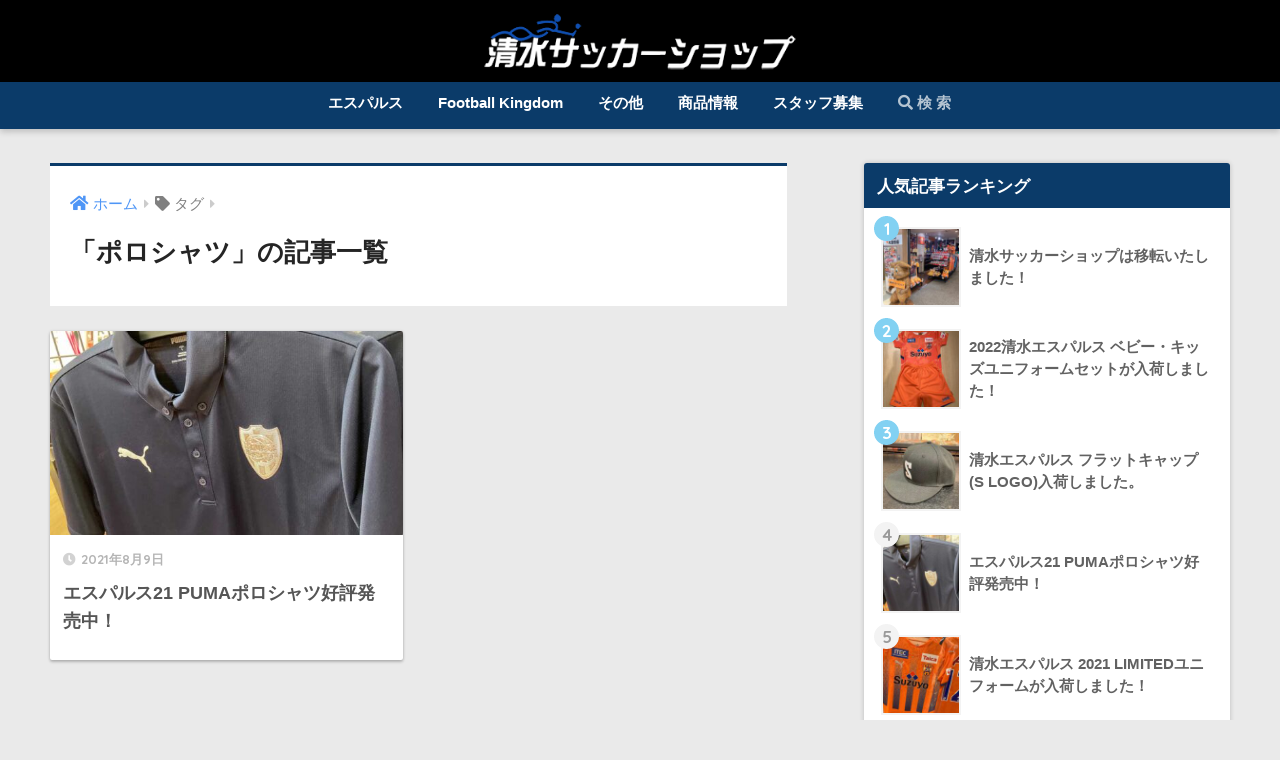

--- FILE ---
content_type: text/css
request_url: https://shimizu-soccershop.com/wp-content/themes/sango-theme-child/style.css
body_size: 2103
content:
@charset "UTF-8";
/*
 Theme Name: SANGO Child
 Theme URI: https://saruwakakun.design
 Author: SARUWAKA
 Author URI: https://saruwakakun.com
 Template: sango-theme
 Version: 4.0
*/
/*こちらはSANGOの子テーマ用CSSです。以下にCSSを記入していきましょう。*/
#entry {
box-shadow: 0px 0px 5px rgba(0, 0, 0, 0.20);
}

.widget {
box-shadow: 0px 0px 5px rgba(0, 0, 0, 0.20);
}



.widget {
border-radius :3px;
}
.widgettitle {
border-radius : 3px 3px 0 0;
}

.related-posts img {
width:200px;
height:115px;
object-fit: cover;
}

/*--------------------------------------
  見出し
--------------------------------------*/
.entry-content h2 {
  position: relative;
  padding: 0.5em;
  background: #ebebeb;/*カラー変更*/
  color: #626262;/*文字カラー変更*/
}
.entry-content h2:before {
  position: absolute;
  top: 100%;
  left: 0;
  border: none;
  border-right: solid 20px #d2d2d2;/*三角カラー変更*/
  border-bottom: solid 15px transparent;
  content: "";
}




.entry-content h3 {
border-left: none;
}


.entry-content h3 {
  padding: 0.5em;
  background: #ebebeb;/*背景カラー変更*/
  color: #626262;/*文字カラー変更*/
}


.entry-content h4 {
  padding: 0.5em;
  border-left: solid 5px #d2d2d2;/*左線カラー変更*/
  background: #ebebeb;/*背景カラー変更*/
  color: #626262;/*文字カラー変更*/
}


.entry-content h5 {
  padding: 0.5em 0;
  border-bottom: solid 3px #d2d2d2;/*下線カラー変更*/
  color: #626262;/*文字カラー変更*/
}






.footer-meta {
    display: none;
}

/*--------------------------------------
  アイコンの変更と位置調整
--------------------------------------*/
.sidebar .my_popular_posts .widgettitle:before {
    content: "\f201";/*アイコン変更*/
    padding-right: .7em;/*内側の余白（左）*/
    padding-left: .3em;/*内側の余白（右）*/
}

.sidebar .widget_archive .widgettitle:before {
    content: "\f017";/*アイコン変更*/
    padding-right: .7em;/*内側の余白（左）*/
    padding-left: .3em;/*内側の余白（右）*/
}

.sidebar .widget_recent_entries .widgettitle:before {
　content: "\f542";/*アイコン変更*/
    padding-right: .7em;/*内側の余白（左）*/
    padding-left: .3em;/*内側の余白（右）*/
}

.sidebar .widget_tag_cloud .widgettitle:before {
  content: "\f02c";/*アイコン変更*/
    padding-right: .7em;/*内側の余白（左）*/
    padding-left: .3em;/*内側の余白（右）*/
}

.sidebar .widget_categories .widgettitle:before {
    content: "\f542";/*アイコン変更*/
    padding-right: .7em;/*内側の余白（左）*/
    padding-left: .3em;/*内側の余白（右）*/
}

/*--------------------------------------
ウィジェットタイトルの文字サイズを変更
--------------------------------------*/
.widgettitle {
font-size: 17px ;
}

/*--------------------------------------
  ウィジェットアイコンを消す
--------------------------------------*/
.widgettitle:before {
    content: none!important;
}


/*--------------------------------------
  メニュー背景色変更
--------------------------------------*/

.desktop-nav ,.mobile-nav {
    background: #0b3b69;
}
@media only screen and (min-width: 768px) {
  #inner-header {
    width: 100%;
  }
}

/*--------------------------------------
  コピーライト変更
--------------------------------------*/

#footer-menu:after {
    content: '© 2023 shimizu soccershop All rights reserved.';
    display: block;
    color: #FFF;
    font-size: 0.9em;
}
.copyright.dfont {
    display: none;
}


/*--------------------------------------
  フッター色変更
--------------------------------------*/

.footer #footer-menu {
    background-color: #0b3b69;
}

/*ハンバーガーアイコン*/
#drawer .fa-bars{
 margin-top:0.8em;
 color: #0b3b69;
}
#drawer .fa-bars:after {
 content: "メニュー ";
 font-size: 9px;
 padding-top:0.3em;
 font-weight: bold;
 display: block;
 letter-spacing:0.1em;
}

/*メニュー バッテンアイコン*/

.header .drawer__title .close span, .header .drawer__title .close span:before {
    background: #f55a22;
}

/*---スマホのハンバーガーMENUの文字の色---*/
.header .drawer__title {
color: #fff; /*「MENU」の文字色*/
}

/*---wd100と入れるとボタンが幅いっぱい---*/
#inner-content .wd100 {
    width: 100%;
    text-align: center;
}

/*---ボックス3の変更---*/
.box3 {
  margin: 2em 0;
  padding: 1em 1em 0.1em 1em;
  background: #edf6ff;
	  box-shadow: 0 2px 3px rgba(0, 0, 0, 0.22);
  color: #2c2c2f;
	
	background:#ddd url(https://temporary-content20.work/wp-content/uploads/2020/03/test002.jpg) no-repeat center center;/*ここを追加しました*/
    background-size:cover;/*ここを追加しました(幅を合わせる)*/
}

/*---ボックスオリジナルの変更opacity: 0.5;---*/
.box14 {
  margin: 2em 0;
  padding: 1em 0.5em 0.5em 0.5em;
	
	background:#ddd url(https://temporary-content20.work/wp-content/uploads/2020/03/test002.jpg) no-repeat center center;/*ここを追加しました*/
    background-size:cover;/*ここを追加しました(幅を合わせる)*/
}


/*--------------------------------------
  トップページおすすめ(4コマセット)
--------------------------------------*/
#pickup{
  display:flex;
  flex-direction: row;
  flex-wrap: wrap;
  justify-content: space-between;
  margin-top:0.5em;
  margin-bottom:2em;
}
#pickup .pickup_post{
  width:24%;
}
@media only screen and (max-width: 767px) {
  #pickup .pickup_post{
    width:48%;
    margin-bottom:1em;
  }
}
#pickup .pickup_post a img{
  box-shadow: 0 0 3px 0 rgba(0,0,0,.12), 0 2px 3px 0 rgba(0,0,0,.22);
  border-radius:2px;
  transition: .3s ease-in-out;
}
#pickup .pickup_post a img:hover{
  box-shadow: 0 13px 20px -3px rgba(0,0,0,.24);
}

/*トップページの見出し*/
h2.top_menu {
  border-left:none;
  background-color:#fff;
  color:#000;
  overflow: hidden;
  text-align: center;
}
h2.top_menu span {
  position: relative;
  display: inline-block;
  margin: 0 2.5em;
  padding: 0 1em;
  text-align: left;
}
h2.top_menu span::before,
h2.top_menu span::after {
  position: absolute;
  top: 50%;
  content: '';
  width: 400%;
  height: 1px;
  background-color: #000;
}
h2.top_menu span::before {
  right: 100%;
}
h2.top_menu span::after {
  left: 100%;
}
@media only screen and (max-width: 767px) {
  h2.top_menu {
    font-size:1em;
  }
}
























